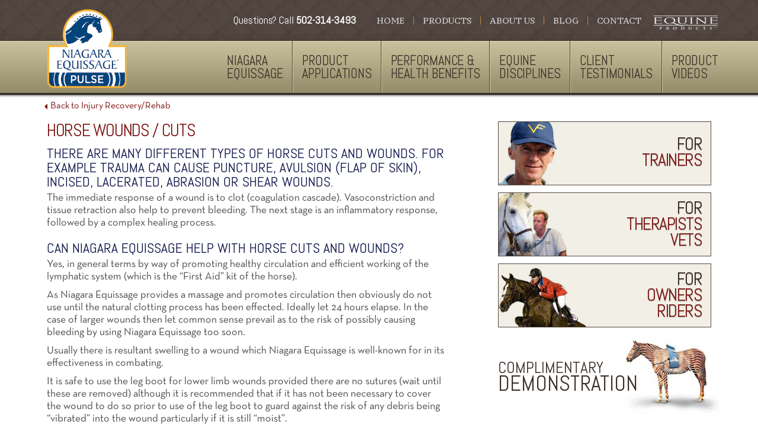

--- FILE ---
content_type: text/html;charset=UTF-8
request_url: http://www.equineproductsllc.com/injury-recovery-rehab/horse-wounds-cuts.html
body_size: 5100
content:
<!DOCTYPE HTML>
<html><!-- InstanceBegin template="/Templates/equissage.dwt" codeOutsideHTMLIsLocked="false" -->
<head>
<meta charset="utf-8">
<!-- InstanceBeginEditable name="doctitle" --><title>Performance &amp; Health Benefits | Injury Recovery / Rehab | Horse Wounds / Cuts | Niagara Equissage Pulse</title><!-- InstanceEndEditable -->
<link rel="shortcut icon" href="../favicon.ico" />
<link rel="icon" type="image/png" href="../favicon.png" />
<link rel="apple-touch-icon" href="../favicon.png" />
<!--[if lte IE 8]>
<script type="text/javascript" src="../res/js/html5.js"></script>
<script type="text/javascript" src="../res/js/css3-mediaqueries.js"></script>
<![endif]-->
<link rel="stylesheet" type="text/css" href="../res/css/html5reset-1.6.1.css">
<link rel="stylesheet" type="text/css" href="../res/css/style.css">
<!--[if lte IE 8]>
<link rel="stylesheet" type="text/css" href="../res/css/ie.css">
<![endif]-->
<script type="text/javascript" src="../res/js/jquery-1.7.1.min.js"></script>
<script type="text/javascript" src="../res/js/functions.js"></script>

<script type="text/javascript">
var fb_param = {};
fb_param.pixel_id = '6013662009280';
fb_param.value = '0.00';
fb_param.currency = 'USD';
(function(){
  var fpw = document.createElement('script');
  fpw.async = true;
  fpw.src = '//connect.facebook.net/en_US/fp.js';
  var ref = document.getElementsByTagName('script')[0];
  ref.parentNode.insertBefore(fpw, ref);
})();
</script>
<noscript><img height="1" width="1" alt="" style="display:none" src="https://www.facebook.com/offsite_event.php?id=6013662009280&amp;value=0&amp;currency=USD" /></noscript>
<meta name="google-site-verification" content="7Lh9IqwCN1fardzVRssDxZtnROAYtI2FviK8b_Jz2Vc" />
<!-- InstanceBeginEditable name="head" --><!-- InstanceEndEditable -->
<!-- InstanceParam name="contentId" type="text" value="performance_health_benefits" -->
<!-- InstanceParam name="applications" type="boolean" value="true" -->
<!-- InstanceParam name="select_discipline" type="boolean" value="false" -->
<!-- InstanceParam name="demonstration" type="boolean" value="true" -->
<!-- InstanceParam name="discipline_photo" type="boolean" value="false" -->
<!-- InstanceParam name="testimonial_box" type="boolean" value="true" -->
<!-- InstanceParam name="instructional_videos_box" type="boolean" value="true" -->
<!-- InstanceParam name="benefits_list" type="boolean" value="false" -->
<!-- InstanceParam name="gallery" type="boolean" value="false" -->
<!-- InstanceParam name="product_applications_menu" type="boolean" value="false" -->
<!-- InstanceParam name="testimonial_rightside" type="boolean" value="false" -->
<!-- InstanceParam name="index_page" type="boolean" value="false" -->
<!-- InstanceParam name="index_page_elements" type="boolean" value="false" -->
<!-- InstanceParam name="videos_scripts" type="boolean" value="false" -->
<!-- InstanceParam name="disciplines_menu" type="boolean" value="false" -->
<!-- InstanceParam name="back_to_page" type="boolean" value="true" -->
</head>

<body id="performance_health_benefits">
<header id="page-header">
	<div class="wrapper">
		<a href="../index.html" id="logo"><img src="../res/images/niagara-equissage-pulse__logo.png" alt="Niagara Equissage Pulse"></a>
		<nav id="upper-nav">
			<img src="../res/images/equine-logo.png" width="110" height="25" alt="Equine Products" id="equine-logo">
			<ul>
				<li><a href="../index.html">Home</a></li>
				<li><a href="../product-main.html">Products</a></li>
				<li><a href="../about-equissage.html">About Us</a></li>
				<li><a href="../blog">Blog</a></li>
				<li><a href="../contact.html">Contact</a></li>
			</ul>
			<div id="header-phone">Questions? Call <strong class="tracking-number">502-314-3493</strong></div>
		</nav>
		<nav id="lower-nav">
			<ul>
				<li><a href="../product-detail.html">Niagara<br/>Equissage</a></li>
				<li><a href="../product-applications.html">Product<br>Applications</a></li>
				<li><a>Performance &amp;<br>Health Benefits</a>
					<ul>
						<li><a href="../performance-health-benefits-health-maintenance.html">Health Maintenance</a></li>
						<li><a href="../performance-health-benefits-injury-recovery-rehab.html">Injury Recovery / Rehab</a></li>
						<li><a href="../performance-health-benefits-performance-improvement.html">Performance Improvement</a></li>
						<li><a href="../performance-health-benefits-injury-problem-prevention.html">Injury / Problem Prevention</a></li>
						<li><a href="../performance-health-benefits-diseases-conditions.html">Diseases / Conditions</a></li>
					</ul>
				</li>
				<li><a>Equine<br>Disciplines</a>
					<ul>
						<li><a href="../discipline-racing.html">Racing</a></li>
						<li><a href="../discipline-show-jumping-hunters.html">Show Jumping / Hunters</a></li>
						<li><a href="../discipline-dressage.html">Dressage</a></li>
						<li><a href="../discipline-eventing.html">Eventing</a></li>
						<li><a href="../discipline-western.html">Western</a></li>
						<li><a href="../discipline-showing.html">Showing</a></li>
						<li><a href="../discipline-farms-breeding.html">Farms / Breeding</a></li>
					</ul>
				</li>
				<li><a href="../client-testimonials.html">Client<br>Testimonials</a></li>
				<li id="videosNav"><a href="../product-detail.html#productVideos">Product<br>Videos</a></li>
			</ul>
		</nav>
	</div>
</header><div class="wrapper" id="body-wrapper">
	<div id="page-body">
		<article class="page-body-left"><!-- InstanceBeginEditable name="main_content" --><h1>Horse Wounds / Cuts</h1>
<h2>There are many different types of horse cuts and wounds. For example trauma can cause puncture, avulsion (flap of skin), incised, lacerated, abrasion or shear wounds.</h2>
<p>The immediate response of a wound is to clot (coagulation cascade). Vasoconstriction and tissue retraction also help to prevent bleeding. The next stage is an inflammatory response, followed by a complex healing process.</p>
<h2>Can Niagara Equissage help with horse cuts and wounds?</h2>
<p>Yes, in general terms by way of promoting healthy circulation and efficient working of the lymphatic system (which is the &ldquo;First Aid&rdquo; kit of the horse).</p>
<p>As Niagara Equissage provides a massage and promotes circulation then obviously do not use until the natural clotting process has been effected. Ideally let 24 hours elapse. In the case of larger wounds then let common sense prevail as to the risk of possibly causing bleeding by using Niagara Equissage too soon.</p>
<p>Usually there is resultant swelling to a wound which Niagara Equissage is well-known for in its effectiveness in combating.</p>
<p>It is safe to use the leg boot for lower limb wounds provided there are no sutures (wait until these are removed) although it is recommended that if it has not been necessary to cover the wound to do so prior to use of the leg boot to guard against the risk of any debris being &ldquo;vibrated&rdquo; into the wound particularly if it is still &ldquo;moist&rdquo;.</p>
<p>Injured limbs are prone to filling due to lack of movement (the lymph fluid relies on muscle movement to pump it around the body) &ndash; Niagara Equissage is proven to aid lymphatic drainage.</p>
<p>As a precaution antibiotic treatment is usually effected to guard against infection so Niagara Equissage will help eliminate the resultant toxins.</p>
<h2>Application</h2>
<p>Use the Back Pad on a setting between No.2-No.4 to provide gentle stimulation rather than a &ldquo;surge&rdquo; effect. Nature automatically increases the blood supply to an injury site so you do not want to add to the congestion by promoting localised blood circulation. A low setting will work in harmony with nature.</p>
<p>If using the leg boot for a lower limb or foot injury, again a lower setting is all that is required. Cuts and wounds can be tender, however shallow, due to the number of nerve endings that are damaged.</p>
<p><strong>Point to Note:</strong> Whilst some horse cuts and wounds can readily be treated by the owner, any wound that is in close proximity to a tendon or joint should be examined by a vet as there is potential for the underlying structures to be involved leading to infection.</p>
<p>&nbsp;</p><!-- InstanceEndEditable -->
		
			
                                                <section class="infobox">
                                <div class="infobox-inner">
                                        <figure><img src="../res/images/testimonial-icon.png" width="79" height="80" alt=""></figure>
                                        <h2>Testimonials</h2>
                                        <a href="../client-testimonials.html" class="seeall">See All</a>
                                        <ul>
                                        <li><a href="../client-testimonials.html#discipline9">&ldquo;Niagara Equissage is a great tool to enhance training horses of all ages. It definitely helps them relax and become more supple. It can be effective both before and after training and performances.&rdquo;<p><span class="author"> - Scott and Carol Matton</span></p></a></li><li><a href="../client-testimonials.html#discipline6">&ldquo;I use the Niagara Equissage on my horses everyday. It cuts my warm up time in half and my horses recover much faster after they have had a hard day at the show.&rdquo;<p><span class="author"> - Jan Brons</span></p></a></li><li><a href="../client-testimonials.html#discipline1">"I like the way the Niagara Equissage relaxes the horses. It helps with sore muscles and the horses recuperation after hard races. I can see a difference."<p><span class="author"> - Wayne Catalano</span></p></a></li>                                        </ul>
                                </div>
                        </section>
                       				
			
						<section class="infobox">
				<div class="infobox-inner">
					<figure><img src="../res/images/video-icon.png" width="79" height="80" alt=""></figure>
					<h2>Instructional Videos</h2>
					<a href="/product-detail.html#productVideos" class="seeall">See All</a>
					<div id="videoLinks"></div>
					<script type="text/javascript" src="http://gdata.youtube.com/feeds/users/equineproductsllc/uploads?alt=json-in-script&callback=showVideoLinks&orderby=published"></script>
				</div>
			</section>			
		</article>
		
		<div class="page-body-right">
			
						<div class="application-bucket" id="trainers">
				<a href="../for-trainers.html">
				<h3 class="two_lines">For<br><strong>Trainers</strong></h3>
					<div class="hover">
						<p>"The Niagara Equissage is great for warming up and relaxing horses before daily training. We use it for pre-race warm up and for post-race stiffness. We also find that it works great on fillies that tie up." - <strong>Michael Matz</strong></p>
					</div>
				</a>
			</div>
			<div class="clearfix"></div>
			<div class="application-bucket" id="therapistsvets">
				<a href="../for-therapists-vets.html">
					<h3 class="three_lines">For<br><strong>Therapists<br>Vets</strong></h3>
					<div class="hover">
						<p>"The circulatory benefits I see from the Niagara Equissage creates an essential foundation of muscle relaxation and is an important partner in my work to achieve performance improvement for my clients." - <strong>Kelly Flowers, MPT</strong></p>
					</div>
				</a>
			</div>
			<div class="application-bucket" id="ownersriders">
				<a href="../for-owners-riders.html">
					<h3 class="three_lines">For<br><strong>Owners<br>Riders</strong></h3>
					<div class="hover">
						<p>"We use the Niagara Equissage Therapy System on all of our horses.  It loosens up their muscles and helps them to relax and focus before they compete.  This allows them to perform to the best of their ability." - <strong>McClain Ward</strong></p>
					</div>
				</a>
			</div>
			
			
						
			<a href="../performance-health-benefits-injury-recovery-rehab.html" class="backtoPage">Back to Injury Recovery/Rehab</a>
			
			
			
			
			
			
			
			
			<h3 id="demo"><a href="../contact.html" >Complimentary<br><strong>Demonstration</strong></a></h3>
			
		</div>
		
	</div>
	<div class="clearfix"></div>
	
</div>
<footer id="page-footer">
	<div class="wrapper">
		<a href="../contact.html" id="order"><span>Order</span> <span id="moreinfo"><span id="more">More</span><br><span id="info">Info</span></span> <span>Now</span><div class="arrow"></div></a>
		<ul id="social">
			<li id="fb"><a href="http://www.facebook.com/horsemassagetherapysystem" target="_blank">Facebook</a></li>
			<li id="yt"><a href="http://www.youtube.com/user/equineproductsllc" target="_blank">YouTube</a></li>
			<li id="li"><a href="http://www.linkedin.com/pub/dave-kamer/1a/594/a57" target="_blank">LinkedIn</a></li>
		</ul>
		<div id="copyright">
			<p>&copy;2026 Equine Products<br>
			<a href="../site-map.html">Site Map</a> | <a href="../site-info.html">Site Info</a> | <a href="../contact.html">Contact Us</a></p>
			<p>4600 Shelbyville Road #8147, Louisville, KY 40257<br>
			Dave Kamer: <a class="tel" href="tel:5025527576">502.552.7576</a> &nbsp;&nbsp; Paul Magee: <a class="tel" href="tel:5023143493" class="tracking-number">502.314.3493</a></p>
		</div>
		<a href="http://www.makespaceweb.com/" target="_blank" id="branding">Site by Makespace</a>
	</div>
</footer>
<script type="text/javascript">

  var _gaq = _gaq || [];
  _gaq.push(['_setAccount', 'UA-34891909-1']);
  _gaq.push(['_trackPageview']);

  (function() {
	var ga = document.createElement('script'); ga.type = 'text/javascript'; ga.async = true;
	ga.src = ('https:' == document.location.protocol ? 'https://ssl' : 'http://www') + '.google-analytics.com/ga.js';
	var s = document.getElementsByTagName('script')[0]; s.parentNode.insertBefore(ga, s);
  })();

</script>
<!--Oohology SNIPPET//-->
<script type="text/javascript">
//<![CDATA[
var DID=199656;
var pcheck=(window.location.protocol == "https:") ? "https://stats.sa-as.com/live.js":"http://stats.sa-as.com/live.js";
document.writeln('<scr'+'ipt src="'+pcheck+'" type="text\/javascript"><\/scr'+'ipt>');
//]]>
</script>
<!--Oohology SNIPPET//-->

<script type="text/javascript"> 
/* <![CDATA[ */ 
var google_conversion_id = 959402305; 
var google_custom_params = window.google_tag_params; 
var google_remarketing_only = true; 
/* ]]> */ 
</script> 
<script type="text/javascript" src="//www.googleadservices.com/pagead/conversion.js"> 
</script> 

<noscript> 
<div style="display:inline;"> 
<img height="1" width="1" style="border-style:none;" alt="" src="//googleads.g.doubleclick.net/pagead/viewthroughconversion/959402305/?value=0&amp;guid=ON&amp;script=0"/> 
</div> 
</noscript>
</body>
<!-- InstanceEnd --></html>

--- FILE ---
content_type: text/css
request_url: http://www.equineproductsllc.com/res/css/style.css
body_size: 6567
content:
@charset "utf-8";
/* CSS Document */

@import url(http://fonts.googleapis.com/css?family=Abel|PT+Serif+Caption);

@font-face {
    font-family: 'neutratext';
	src: url('../fonts/neutratext.eot');
    src: url('../fonts/neutratext.eot?#efix') format('eot'),
          url('../fonts/neutratext.woff') format('woff'),
          url('../fonts/neutratext.ttf') format('truetype'),
          url('../fonts/neutratext.svg') format('svg');

	
    font-weight: normal;
    font-style: normal;
}
/************************************************
font-family: 'Abel', sans-serif;
font-family: 'PT Serif Caption', serif;
font-family: 'neutratext', sans-serif;
*************************************************/
/*********************************
type, extra classes

body

wrapper

page-header
	logo
	upper-nav
	lower-nav

page-body
	page-body-left
	page-body-right

page-footer
	copyright
	oohology

right colomn items

sub-page styles

index style

media queries

***********************************/

h1{
	margin:0;
	padding:0 0 12px 0;
	font-family: 'Abel', sans-serif;
	font-size:1.875em;
	line-height:1em;
	text-transform:uppercase;
	font-weight:normal;
	letter-spacing:-0.045em;
	color:#7c1512;
}
h2{
	margin:0;
	padding:10px 0 5px 0;
	font-family: 'Abel', sans-serif;
	font-size:1.5em;
	line-height:1em;
	font-weight:normal;
	text-transform:uppercase;
	color:#0d1248;
}
h1 + h2{padding-top:0;}

h3{
	margin:0;
	padding:10px 0 5px 0;
	font-size:1.2em;
	line-height:1em;
	font-weight:normal;
	color:#7c1512;
}
h4{font-weight:normal; font-size:1.1em;}

a{text-decoration:none; color:#7c1512;}
a:hover{color:#000;}

a.tel{color:inherit; cursor:text;}

.page-body-left p,
.page-body-left ul,
.page-body-left ol{
	font-size:1.125em;
	color:#4d4d4d;
}
.page-body-left p{
	margin:0;
	padding:0 0 10px 0;
	line-height:1.2em;
}
.page-body-left ul,
.page-body-left ol{
	margin:0 0 0 15px;
	padding:5px 0 10px 15px;
	list-style:disc;
	line-height:1.1em;
}
.page-body-left ul ul,
.page-body-left ol ol,
.page-body-left ul ol,
.page-body-left ol ul{font-size:1em;}
	.page-body-left ul li,
	.page-body-left ol li{list-style:disc; padding:0 0 8px 0;}

/************/

.divider,
hr{
	height:1px;
	background:#a1a1a1;
}

.clearfix{
	width:100%;
	clear:both;
	overflow:hidden;
}

.backtotop{
	display:block;
	padding:10px 0;
	text-transform:uppercase;
	font-size:0.9em;
	text-align:center;
}

.backtoPage{
	display:block;
	position:absolute;
	top:6px;
	left:17px;
	font-family: 'neutratext', sans-serif;
	font-size:1em;
}
	.backtoPage:after{
		content:"";
		display:block;
		width:0px;
		height:0px;
		position:absolute;
		top:4px;
		left:-10px;
		border-bottom:5px solid transparent;
		border-top:5px solid transparent;
		border-right:5px solid #7c1512;
	}
	.backtoPage:hover:after{border-right-color:#000;}

/*****************/

/*** layout ***/

body{
	background:#fff;
	font-family:sans-serif;
	min-width:980px;
}

.wrapper{
	width:100%;
	max-width:1145px;
	min-width:980px;
	margin:0 auto;
	position:relative;
}

#page-header{
	width:100%;
	min-width:1000px;
	height:165px;
	background:url(../images/header-bg.jpg) repeat-x center top;
}
	#logo{
		display:block;
		position:absolute;
		top:6px;
		left:0;
		width:23%;
	}
		#logo img {
			height: auto;
			max-width: 160px;
			width: 100%;
		}
	
	#upper-nav{
		width:100%;
		padding:25px 0 0 0;
		height:25px;
	}
		#header-phone{
			float:right;
			margin:0 20px 0 0;
			color:#fff;
			font-family: 'Abel', sans-serif;
			font-size:18px;
		}
		#upper-nav ul{
			font-family: 'PT Serif Caption', serif;
			font-size:0.875em;
			line-height:1em;
			float:right;
			margin:3px 5px 0 0;
			padding:0;
			text-transform:uppercase;
		}
			#upper-nav ul li{
				float:left;
				border-left:1px solid #bc8b3e;
			}
			#upper-nav ul li:first-child{border:none;}

				#upper-nav ul li a{
					display:block;
					padding:0 15px;
					color:#d4d4d4;
				}
					#upper-nav ul li a:hover{color:#bc8b3e;}


		#equine-logo{float:right;}
		
	#lower-nav{
		clear:both;
		margin:19px 0 0 0;
		width:100%;
		position:relative;
		z-index:1000;
	}
		#lower-nav ul{
			font-family: 'Abel', sans-serif;
			font-size:1em;
			line-height:1em;
			float:right;
		}
			#lower-nav ul li{
				float:left;
				border-left:1px solid #d1caab;
				border-right:1px solid #4a4735;
				position:relative;
			}
			#lower-nav ul li:first-child{border-left:0;}
			#lower-nav ul li:last-child{border-right:0;}
				#lower-nav ul li a{
					display:block;
					height:65px;
					color:#3c302a;
					padding:23px 15px 0 15px;
					text-transform:uppercase;
					font-size:1.4em;
					line-height:1em;
					letter-spacing:-0.01em;
				}
					#lower-nav ul li:last-child a{padding-right:0;}
					
					#lower-nav ul li a:hover{color:#fff;}
					
					
		#lower-nav ul li:hover ul{display:block;}
		#lower-nav ul li ul{
			display:none;
			padding:7px 0;
			float:none;
			position:absolute;
			top:88px;
			left:-1px;
			background:#eeebdf;
			border:1px solid #c7bf99;
			border-top:0;
			box-shadow:0 2px 5px rgba(0,0,0,0.5);
			-webkit-box-shadow:0 3px 5px rgba(0,0,0,0.5);
		}
			#lower-nav ul li ul li{
				float:none;
				border:0 none;
			}
				#lower-nav ul li ul li a{
					display:block;
					height:auto;
					color:#3c302a;
					padding:7px 15px;
					text-transform:none;
					font-size:1.2em;
					line-height:1.1em;
					letter-spacing:-0.01em;
					white-space:nowrap;
				}
					
					#lower-nav ul li ul li a:hover{ background:#c7bf99; color:#fff;}
	
	
#page-body{
	width:98%;
	padding:40px 1% 0 1%;
	position:relative;
}
	.page-body-left{
		width:60%;
		float:left;
		font-family: 'neutratext', sans-serif;
		padding-bottom:70px;
	}
	.page-body-right{
		width:360px;
		float:right;
		padding-bottom:70px;
	}

#page-footer{
	clear:both;
	width:100%;
	min-width:1000px;
	height:180px;
	background:url(../images/footer-bg.jpg) repeat-x center top;
}
	#page-footer .wrapper{height:100%;}
	
	#order{
		display:block;
		width:auto;
		height:75px;
		padding:0 10px;
		margin:28px 0 0 0;
		float:left;
		position:relative;
		border-top:1px solid rgba(255,255,255,0.56);
		border-bottom:1px solid rgba(255,255,255,0.56);
		border-left:1px solid rgba(255,255,255,0.56);
		color:#3c302a;
		font-size:51px;
		line-height:75px;
		word-spacing:95px;
		font-family: 'Abel', sans-serif;
		text-transform:uppercase;
		text-align:center;
	}
	#order:hover{color:#fff;}
		#order span{
			display:block;
			float:left;
		}
		#order #moreinfo{
			display:block;
			word-spacing:normal;
			line-height:24px;
			margin:10px;
		}
			#order #moreinfo #more{font-size:30px;}
			#order #moreinfo #info{font-size:37px;}

		#order .arrow{
			display:block;
			width:16px;
			height:75px;
			position:absolute;
			top:0;
			right:-15px;
			background:url(../images/order-box-arrow.png) no-repeat;
		}

	#social{
		margin:47px 0 0 0;
		padding:0;
		float:right;
	}
		#social li{
			float:left;
			margin:0 15px 0 0;
		}
			#social li a{
				display:block;
				width:39px;
				height:38px;
				text-indent:-9999px;
				overflow:hidden;
			}
			#social li a:hover{background-color:#fff;}

			#social li#fb a{background-image:url(../images/social-fb.png);}
			#social li#yt a{background-image:url(../images/social-yt.png);}
			#social li#li a{background-image:url(../images/social-li.png);}

	#copyright{
		position:absolute;
		bottom:15px;
		left:0;
	}
		#copyright p{
			font-family:Verdana, Geneva, sans-serif;
			font-size:0.7em;
			line-height:1.4em;
			color:#d4d4d4;
			float:left;
			margin:0 50px 0 0;
		}
		#copyright a{color:#d4d4d4;}
		#copyright a:hover{color:#fff;}

	#branding{
		display:block;
		width:30px;
		height:25px;
		background:url(../images/makespace.png);
		position:absolute;
		bottom:16px;
		right:11px;
		text-indent:-9999px;
		overflow:hidden;
	}
/***********/

/* right colomn items */

.application-bucket{
	margin:0 0 12px 0;
	padding:0;
	font-size:1em;
}

	.application-bucket a{
		display:block;
		width:358px;
		height:106px;
		background:top left no-repeat #f1efe5;
		border:1px solid #544740;
		position:relative;
	}
	.application-bucket#trainers a{background-image:url(../images/trainers.jpg);}
	.application-bucket#therapistsvets a{background-image:url(../images/therapists-vets.jpg);}
	.application-bucket#ownersriders a{background-image:url(../images/owners-riders.jpg);}

		.application-bucket a h3{
			display:block;
			float:right;
			color:#33241a;
			text-align:right;
			font-family: 'Abel', sans-serif;
			font-size:1.875em;
			line-height:0.9em;
			font-weight:400;
			text-shadow:0 1px 1px rgba(0,0,0,0.32);
			text-transform:uppercase;
			letter-spacing:-0.05em;
		}
		.application-bucket a h3.two_lines{padding:24px 15px 0 0;}
		.application-bucket a h3.three_lines{padding:12px 15px 0 0;}
	
			.application-bucket a h3 strong{color:#7c1512; font-weight:normal;}
			
		.application-bucket a .hover{
			display:none;
			width:100%;
			height:100%;
			background:#000;
			background:rgba(0,0,0,0.75);
			position:absolute;
			top:0;
			left:0;
			overflow:hidden;
			font-family: 'Abel', sans-serif;
			font-size:15px;
			line-height:20px;
			color:#fff;
			text-transform:none;
			letter-spacing:-0.01em;
		}
		.application-bucket a:hover .hover{display:block;}
		
			.application-bucket a .hover p{padding:10px;}
				.application-bucket a .hover p strong{ white-space:nowrap;}
	


#discipline-select-bucket{
	font-family: 'Abel', sans-serif;
	margin:40px 0 25px 0;
}
	#discipline-select-bucket h3{
		height:27px;
		color:#3c302a;
		font-size:2em;
		line-height:27px;
		text-transform:uppercase;
		background:url(../images/right-arrow.png) no-repeat left top;
		padding:0 0 8px 25px;
		margin:0;
		letter-spacing:-0.02em;
	}
	#discipline-select-bucket h3 strong{font-weight:normal;}
	#discipline-select-box-outer{
		background:#544740;
		border:1px solid #c7bf99;
		box-shadow:inset 0 1px 7px rgba(0,0,0,0.75);
		padding:6px;
	}
		#discipline-select-box{
			width:346px;
			height:56px;
			box-shadow:0 1px 1px #000;
			color:#000;
			font-size:1.8em;
			line-height:56px;
			text-transform:uppercase;
			text-shadow:0 1px 1px rgba(255,255,255,0.4);
			background: #c7bf99;
			background: -moz-linear-gradient(top,  #c7bf99 0%, #948d6a 100%);
			background: -webkit-gradient(linear, left top, left bottom, color-stop(0%,#c7bf99), color-stop(100%,#948d6a));
			background: -webkit-linear-gradient(top,  #c7bf99 0%,#948d6a 100%);
			background: -o-linear-gradient(top,  #c7bf99 0%,#948d6a 100%);
			background: -ms-linear-gradient(top,  #c7bf99 0%,#948d6a 100%);
			background: linear-gradient(to bottom,  #c7bf99 0%,#948d6a 100%);
			filter: progid:DXImageTransform.Microsoft.gradient( startColorstr='#c7bf99', endColorstr='#948d6a',GradientType=0 );
			cursor:default;
			position:relative;
		}
			#discipline-icon{
				display:block;
				width:46px;
				height:56px;
				background:url(../images/discipline-icon.png) no-repeat center center;
				float:left;
				border-right:1px solid #b3ad8b;
			}
			#discipline-middle{
				width:248px;
				float:left;
				border-right:1px solid #b3ad8b;
				border-left:1px solid #878165;
				text-indent:10px;
			}
			#discipline-arrow{
				display:block;
				width:48px;
				height:56px;
				float:right;
				background:url(../images/discipline-arrow.png) no-repeat center center;
				float:right;
				border-left:1px solid #878165;
			}
		
		/*#discipline-select-box:hover #discipline-select-drop{display:block;}*/
		#discipline-select-drop{
			display:none;
			position:absolute;
			z-index:1000;
			width:auto;
			min-width:100%;
			background:#f1efe5;
			margin:0;
			padding:0;
			top:56px;
			left:0;
			box-shadow:0 3px 10px rgba(0,0,0,0.5);
			font-size:0.8em;
			line-height:1.3em;
		}
			#discipline-select-drop li{}
				#discipline-select-drop li a{
					display:block;
					padding:5px 10px;
					color:#000;
				}
				#discipline-select-drop li a:hover{color:#fff; background:#7c1512;}

#demo{width:100%; font-size:1em;}
	#demo a{
		display:block;
		width:100%;
		padding:32px 20px 35px 0;
		font-size:1.7em;
		line-height:1em;
		color:#3c302a;
		background:url(../images/demo-horse.jpg) no-repeat right top;
		font-family: 'Abel', sans-serif;
		text-transform:uppercase;
	}
	#demo a:hover{color:#7c1512;}
		#demo a strong{font-size:1.333em; font-weight:normal;}


.right_photo{margin:0 0 30px 0;}
	.right_photo img{display:block; border:1px solid #3c302a;}

/***************************************************
Subpages
***************************************/

/*** Products main ***/
.product-section{
	clear:both;
	overflow:hidden;
	padding:40px 0;
	border-bottom:1px solid #a1a1a1;
}
.product-section:last-child{border:none;}
	.product-section .figure{width:47%; max-width:315px;}
	.product-section .left{float:left;}
	.product-section .right{float:right;}
		.product-section .figure img{width:100%; height:auto;}
	.product-section .copy{width:49%;}
		.product-section .copy h2{
			padding:0 0 12px 0;
			font-size:1.6em;
			line-height:1em;
			letter-spacing:-0.045em;
			color:#7c1512;
		}
		.product-section .copy h3{
			margin:0;
			padding:0 0 10px 0;
			font-family: 'Abel', sans-serif;
			text-transform:uppercase;
			font-size:1.2em;
			line-height:1em;
			font-weight:normal;
			color:#4d4d4d;
		}

/***********************************************************************************************/
/*** Product Detail ***/
#product-nav{
	width:100%;
	margin:10px 0 25px 0;
}
	#product-nav ul{
		width:100%;
		margin:0;
		padding:0;
		list-style:none;
		overflow:hidden;
		font-family: 'Abel', sans-serif;
		font-size:1.25em;
		line-height:50px;
		text-transform:uppercase;
	}
		#product-nav ul li{
			float:left;
			list-style:none;
			background:#eeebdf;
			padding:3px;
		}
			#product-nav ul li a{
				display:block;
				height:50px;
				padding:0 20px;
				color:#3c302a;
			}
			#product-nav ul li a:hover{background:#fff;}
			#product-nav ul li a.active{
				background:#c7bf99;
				color:#fff;
			}

.product-detail-section{display:none;}
.product-detail-section.active{display:block;}
	.product-detail-section h2{
		font-size:1.6em;
		color:#7c1512;
	}

#product-detail-gallery{margin:0 0 40px 0;}
	ul#main{
		margin:0 0 18px 0;
		padding:0;
		overflow:hidden;
		position:relative;
		width:360px;
		height:370px;
	}
		ul#main li{
			position:absolute;
			top:0;
			left:0;
			z-index:1;
			display:none;
		}
		ul#main li.active{z-index:100;}
			ul#main li img{display:block; border:6px solid #3c302a;}


	ul#thumbs{
		margin:0;
		padding:0;
		overflow:hidden;
	}
		ul#thumbs li{
			width:53px;
			float:left;
			margin:0 0 0 8px;
			border:6px solid #3c302a;
		}
		ul#thumbs li:first-child{margin-left:0;}
			ul#thumbs li img{
				display:block;
				width:100%;
				height:auto;
				cursor:pointer;
			}


#playerContainer{
	width:560px;
	height:auto;
	margin:15px 0 55px 0;
	float:left;
	position:relative;
}
	#choosevid{
		display:block;
		width:100%;
		position:absolute;
		font-size:2em;
		text-align:center;
		color:#4D4D4D;
	}

#videoInfo{
	display:none;
	width:330px;
	padding:15px;
	margin:165px 0 45px 0;
	background:#f4f1e4;
	color:#3c302a;
	font-family: 'neutratext', sans-serif;
	border:1px solid #3c302a;
}
	#videoInfo li{display:none;}
		#videoInfo h2{
			padding:0 0 20px 0;
			font-size:1.3em;
			color:#3c302a;
			font-family: 'neutratext', sans-serif;
		}
		#videoInfo h3{
			padding:0;
			font-size:1.125em;
			line-height:1.2em;
			color:#3c302a;
		}

ul.videos{margin:0; padding:0; list-style:none;}
ul.videos li {
	width:100%;
	clear:both;
	margin:0 0 17px 0;
	padding:0 0 17px 0;
	border-bottom:1px #c7bf99 solid;
	overflow:hidden;
	list-style:none;
}
	ul.videos li img{
		display:block;
		float:left;
		margin:0 15px 0 0;
		cursor:pointer;
	}
	ul.videos li .title{padding:0 0 10px 0;}
	ul.videos li .description{font-size:1em;}
	ul.videos li .watchVideo{color:#0d1248; cursor:pointer;}
	ul.videos li .watchVideo:hover{color:#7c1512;}

/***********************************************************************************************/
/*** Disciplines ***/
.infobox{
	width:100%;
	background:#dabf95;
	overflow:hidden;
	margin:25px 0 25px 0;
}
.infobox + .infobox{margin:0 0 25px 0;}
	.infobox-inner{
		margin:24px 6%;
		padding:0 0 0 17%;
		position:relative;
	}

	.infobox figure{
		position:absolute;
		top:0;
		left:0;
	}
	.infobox h2{
		font-size:2.5em;
		line-height:0.9em;
		color:#3c302a;
		margin:0;
		padding:0 0 5px 0;
		border-bottom:1px solid #bc8b3e;
	}
	.infobox .seeall{
		display:block;
		position:absolute;
		top:10px;
		right:0;
		font-size:1.4em;
		color:#0d1248;
		text-transform:uppercase;
	}
	.infobox .seeall:hover{ color:#fff;}
	.infobox ul{
		margin:0;
		padding:10px 0 0 15px;
		list-style:none;
	}
		.infobox ul li{list-style:none; margin:10px 0;}
			.infobox ul li a{color:#3c302a;}
			.infobox ul li a:hover{color:#fff;}
				.infobox ul li a .date,.infobox ul li a .author{color:#7c1512; font-family: 'Abel', sans-serif;}
				.infobox ul li a p > .author {
					text-align:right;
					display: block;
				}

				.infobox ul li a:hover .date{color:#fff;}
				
		
		.infobox #videoLinks a{color:#7C1512;}
		.infobox #videoLinks a:hover{color:#fff;}

/***********************************************************************************************/
/*** Benefits ***/
.list-box{
	width:358px;
	background:#f4f1e4;
	border:1px solid #3c302a;
	font-family: 'neutratext', sans-serif;
	padding:0 0 20px 0;
	margin:0 0 50px 0;
}
	.list-box h3{
		font-size:1.25em;
		color:#3c302a;
		padding:15px;
		text-transform:uppercase;
		font-weight:bold;
	}
	.list-box ul{
		margin:0 0 0 15px;
		padding:5px 0 0 15px;
		list-style:disc;
		font-size:1.125em;
		line-height:1.1em;
		color:#0d1248;
	}
		.list-box ul li{
			list-style:disc;
			padding:0 0 8px 0;
			cursor:pointer;
		}
		.list-box ul li:hover{color:#7c1512;}

/***********************************************************************************************/
/*** Product Applications ***/
#product_applications {}
	#product_applications .page-body-left h2{
		background:#f8f8fa;
		border-bottom:1px solid #b1b3c4;
		font-family: 'neutratext', sans-serif;
		color:#7c1512;
		font-weight:700;
		text-transform:uppercase;
		padding:10px;
		margin:10px 0 45px 0;
	}
	#product_applications .page-body-left h3{
		font-family: 'neutratext', sans-serif;
		color:#0d1248;
		font-weight:700;
		text-transform:uppercase;
	}
	#product_applications img.right{
		display:block;
		float:right;
		margin:0 0 20px 10px;
	}
	.boxlink{
		display:block;
		background:#a87c37;
		padding:10px;
		margin:10px 0;
		float:left;
		clear:both;
		color:#fff;
		font-size:0.9em;
	}
	
	#applications-nav{font-family: 'neutratext', sans-serif; margin:10px 0 50px 0;}
		#applications-nav li{}
			#applications-nav li a{
				display:block;
				padding:8px;
				font-size:1.125em;
				text-transform:none;
				color:#0d1248;
			}
			#applications-nav li a:hover{color:#7c1512;}
			#applications-nav li.active a{
				background:#f8f8fa;
				border-bottom:1px solid #b1b3c4;
				color:#7c1512;
				text-transform:uppercase;
			}
	
	#testimonial{
		background:#f4f1e4;
		padding:0 0 5px 0;
		margin:0 0 35px 0;
	}
		#testimonial h3{
			font-family: 'Abel', sans-serif;
			font-size:1.5em;
			text-transform:uppercase;
			padding:10px 0 5px 10px;
			margin:0;
		}
		#testimonial p{
			font-family: 'neutratext', sans-serif;
			color:#a87c37;
			font-size:1.125em;
			line-height:1.3em;
			margin:0;
			padding:5px 10px;
		}

/***********************************************************************************************/
/*** Client Testimonials ***/
#client_testimonials_page .page-body-left h2.type{
	width:100%;
	height:46px;
	float:left;
	clear:both;
	padding:0;
	margin:30px 0 0 0;
	background:#fff;
	border:3px solid #ded5ab;
	color:#4d4d4d;
	font-size:1.6em;
	line-height:46px;
	overflow:hidden;
}
#client_testimonials_page .page-body-left h2.type + h2.type{margin-right:0;}
	#client_testimonials_page .page-body-left h2.type strong{
		display:block;
		padding:0 15px;
		float:left;
		background:#fff;
		font-size:1.1em;
		font-weight:normal;
	}
	#client_testimonials_page .page-body-left h2.type span{
		display:block;
		float:left;
		padding:0 10px;
		background:#ded5ab;
	}

#client_testimonials_page .page-body-left h3{
	padding-top:0;
	text-transform:uppercase;
	font-weight:700;
	clear:both;
}

.testimonial-container{
	width:100%;
	overflow:hidden;
	padding:20px 0;
}
	.photovideo{
		width:25%;
		float:left;
		margin:3px 4% 0 0;
		position:relative;
	}
		.photovideo img{
			display:block;
			width:100%;
			height:auto;
		}
		.videothumb{
			display:block;
			position:absolute;
			bottom:0;
			width:100%;
			z-index:100;
			text-align:center;
			font-size:1.5em;
			line-height:2em;
			font-weight:700;
			color:#fff;
			text-shadow:0 1px 3px #000;
		}
		.photovideo:hover .videothumb{color:#ded5ab;}
		
	.text{
		width:70%;
		float:left;
	}

	.usedfor{padding:25px 0 15px 0;}
		.usedfor p{
			padding:0;
			font-family: 'Abel', sans-serif;
			font-size:1.6em;
			text-transform:uppercase;
		}
		.usedfor ul{color:#0d1248;}
		.usedfor a{color:#0d1248;}
		.usedfor a:hover{color:#7c1512;}

/***********************************************************************************************/
/*** Contact ***/
#contact_page .page-body-left{width:100%;}
#contact_page .page-body-right{display:none;}
#contact_page #order{display:none;}

	#contact-info{
		float:right;
		overflow:hidden;
		margin:40px 0 0 0;
		width:63%
	}
	#contact-info p{
		float:left;
		margin:0 5% 0 0;
		color:#0c0218;
		font-size:1.2em;
		line-height:1.1em;
	}
	#contact-info p strong{font-size:1.1em; font-weight:normal;}
	
	#contactForm{
		display:block;
		width:342px;
		float:left;
		margin:40px 0 0 0;
		padding:0;
		color:#0c0218;
	}
		#contactForm p{padding:10px;}
		#contactForm input,
		#contactForm textarea,
		#contactForm select,
		#contactForm .selectbox{
			display:block;
			width:320px;
			padding:10px;
			margin:0 0 10px 0;
			background:#ded5ab;
			border:1px solid #c7bf99;
			font-family: 'neutratext', sans-serif;
			font-size:1.125em;
			color:#0c0218;
		}
		#contactForm textarea{height:200px;}
		#contactForm input[type="submit"],
		#contactForm input[type="button"]{
			width:auto;
			background:#c7bf99;
			float:right;
			border:none;
			color:#fff;
			font-size:1.3em;
			padding:10px;
			font-family: 'Abel', sans-serif;
			text-transform:uppercase;
			cursor:pointer;
		}
		#contactForm input[type="submit"]:hover,
		#contactForm input[type="button"]:hover{color:#0c0218;}
		
		.selectbox{overflow:hidden; background:url(../images/slect-box-arrow.png) no-repeat 300px 20px #ded5ab !important;}
		.selectbox select{
			width:110% !important;
			height:auto !important;
			margin:0 !important;
			padding:0 !important;
			background:none !important;
			-webkit-appearance: none !important;
			border:0 none !important;
			text-indent:-2px;
		}
		

/***********************************************************************************************/
/*** Index page ***/

#index_page{background:url(../images/index-bg.jpg) repeat-x center top;}

	#index_page #page-header{background:none;}
	#index_page #page-body{height:605px !important;	min-width:1145px; padding:40px 0 70px 0;}
	#index_page .page-body-left{
		width:285px;
		float:left;
		margin:0 25px 10px 0;
		padding-bottom:0;
	}
		#index_page .page-body-left h2{color:#c7c7c7;}
		#index_page .page-body-left p{color:#fff;}

	#index_page .page-body-right{display:none;}
	

	#carousel{
		width:514px;
		height:auto;
		border:6px solid #3c302a;
		position:absolute;
		top:40px;
		right:0;
		overflow:hidden;
	}
		#carousel img{display:block;}
	
#index_page .application-bucket{
	margin:0 25px 25px 0;
	padding:0;
	font-size:1em;
	float:left;
}
	#index_page .application-bucket a{
		display:block;
		width:285px;
		height:228px;
		background:none;
		border:0 none;
		position:relative;
	}
	#index_page .application-bucket#trainers a{background-image:url(../images/index-bucket-1.png);}
	#index_page .application-bucket#therapistsvets a{background-image:url(../images/index-bucket-2.png);}
	#index_page .application-bucket#ownersriders a{background-image:url(../images/index-bucket-3.png);}

		#index_page .application-bucket a h3{
			display:block;
			float:none;
			position:absolute;
			padding:22px 25px;
		}
		#index_page .application-bucket#trainers a h3{ bottom:0; right:0;}
		#index_page .application-bucket#therapistsvets a h3{top:0; right:0;}
		#index_page .application-bucket#ownersriders a h3{bottom:0; left:0; text-align:left;}
			
		#index_page .application-bucket a .hover{
			height:auto;
			top:auto;
			bottom:0;
		}
		#index_page .application-bucket a .hover p{
			font-size:1em;
			color:#fff;
		}
		
	#index_page #discipline-select-bucket{margin:40px 0 25px 0;}
	#index_page #discipline-select-bucket h3{
		float:left;
		height:65px;
		font-size:1.3em;
		background:url(../images/right-arrow-big.png) no-repeat left top;
		padding:5px 15px 0 53px;
	}
		#index_page #discipline-select-bucket h3 strong{
			font-size:1.8em;
			display:block;
		}
	#index_page #discipline-select-box-outer{float:left;}
		#index_page #discipline-select-bucket{float:left;}
			#index_page #discipline-select-box{width:auto;}
				#index_page #discipline-middle{width:310px;}
				#index_page ul#discipline-select-drop{list-style:none;}
					#index_page ul#discipline-select-drop li{list-style:none;}

#index_page #demo{
	display:block;
	width:440px;
	height:265px;
	background:url(../images/index-demo.png) no-repeat right top;
	position:absolute;
	bottom:0;
	right:0;
}
	#index_page #demo h3{visibility:hidden; position:absolute;}
	
	#index_page #demo p{
		display:block;
		width:125px;
		position:absolute;
		top:120px;
		left:0;
		font-size:0.9em;
		line-height:1.4em;
		color:#fff;
		text-align:right;
		font-family: 'neutratext', sans-serif;
	}
		#index_page #demo p strong{
			display:block;
			width:auto;
			background:none;
			padding:0;
			font-size:1.2em;
			line-height:2em;
			text-transform:uppercase;
			font-weight:bold;
		}
	
	#index_page #demo:hover p{color:#7c1512;}

#index-product-news{
	clear:both;
	padding:20px 0 30px 0;
}
	#additional-products{float:left; width:70%;}
		#additional-products h2{
			font-size:1.25em;
			line-height:1.2em;
			color:#7c1512;
			padding:0 0 15px 85px;
			margin:0 0 0 -20px;
			position:relative;
		}
			#additional-products h2 strong{
				display:block;
				font-size:1.75em;
				color:#3e354a;
				font-weight:normal;
			}
	
			#premium-quality{
				display:block;
				width:79px;
				height:61px;
				background:url(../images/premium-quality.png) no-repeat 0 0;
				position:absolute;
				top:-5px;
				left:0;
			}
		#additional-products ul{
			margin:0;
			padding:0;
			list-style:none;
		}
			#additional-products ul li{
				list-style:none;
				padding:0 0 0 2%;
				float:left;
				width:30%;
			}
			#additional-products ul li:first-child{padding-left:0;}
				#additional-products ul li a img{
					display:block;
					width:100%;
					height:auto;
					border:1px solid #aeaeae;
				}

	#news{float:right; width:30%;}
		#news h2{font-size:2.5em;}

		#news p{
			font-size:0.95em;
			line-height:1.25em;
			padding:0 0 10px 0;
			font-family: 'neutratext', sans-serif;
		}
			#news a{color:#7f6954;}
			#news a:hover{color:#7c1512;}
				#news a strong{color:#7c1512; text-transform:uppercase;}

	#index_page #page-footer{min-width:1145px;}


/***************************************************
Media queries
***************************************/
@media only all and (max-width: 1145px){
	#logo{left:2px;}
	#upper-nav{
		width:98%;
		padding-right:2%;
	}
	#header-phone{
		margin:1px 10px 0 0;
		font-size:16px;
	}
	#lower-nav ul{padding-right:1%;}
		#lower-nav ul li a{
			padding-left:11px;
			padding-right:11px;
			font-size:1.3em;
		}
#order{ margin-left:10px;}
#copyright{ margin-left:10px;}

	.infobox h2{font-size:2.3em;}
	
	#product-nav ul{font-size:1.25em;}
		#product-nav ul li a{padding:0 15px;}

}
@media only all and (max-width: 1040px){
	#upper-nav ul li a {padding:0 10px;}

	#lower-nav ul{padding-right:2%;}
		#lower-nav ul li a{
			padding-left:11px;
			padding-right:11px;
			font-size:1.25em;
			line-height:1.1em;
		}

	.infobox h2{font-size:2.2em;}

	#product-nav ul{font-size:1.1em;}
		#product-nav ul li a{padding:0 15px;}
		
	#contact-info{width:62%; }
		#contact-info p{margin:0 5% 0 0;}
}

#post-nav .post-prev { }
#post-nav .post-next { float: right; }

iframe[name="google_conversion_frame"] {
	position: absolute;
	left: -9999px;
	top: -9999px;
}


--- FILE ---
content_type: application/javascript
request_url: http://www.equineproductsllc.com/res/js/functions.js
body_size: 4164
content:

/**
	Call Functions
******************************/


$(document).ready(function() {
	callTracking();
	initiate_cleardefault();
	initiate_smoothScroll();
	
	var pageID = $('body').attr('id');
	stickyFooter();
	initiate_cleardefault();
	initiate_smoothScroll();
	discipline_dropdown();
	if(pageID == 'product_detail'){
		productSections();
		productGallery();
		//$('#playerContainer').append('<object id="player"></object>');
		if ( document.location.href.indexOf('#productVideos') > -1 ){
			openVideosTab();
			if ( document.location.href.indexOf('&') > -1 ){
				var hashVarObj = {}
				var hashArr = location.hash.replace("#","").split("&");
				for (var i = 0; i < hashArr.length; i++) {
					var t = hashArr[i].split("=");
					hashVarObj[t[0]] = t[1];
				}
				loadVideo(hashVarObj.id, true, t[1]);
				$('html,body').animate({scrollTop: $('#videosSection').offset().top},400);
			}
		}
		$('#videosNav a').click(function(e) {
			openVideosTab();
		});
	}
	if(pageID == 'index_page'){
		indexCarousel();
	}
	if(pageID == 'client_testimonials_page'){
		$("a[rel^='prettyPhoto']").prettyPhoto();
	}
	//anchorToHeading();
	
	
});
$(window).resize(function() {
	stickyFooter();
});

/**
	Define Functions
******************************/

//Clear Form Fields
function initiate_cleardefault() {
	$("input:not(input[type='submit'], input[type='button']), textarea").cleardefault();
}

//Smooth Scroll to internal links
function initiate_smoothScroll() {
	$("a[href*=#], a.smoothscroll").smoothScroll();
}


//stick footer to bottom
function stickyFooter(){
	var setHeight = $(window).height() - ($('#page-footer').height() + $('#page-header').height());
	if($('#page-body').height() < (setHeight-110)){
		$('#body-wrapper').height(setHeight);
	}
}

//select discipline drop down
function discipline_dropdown(){
	$('#discipline-select-box').click(function(e) {
		e.stopPropagation();
		$('#discipline-select-drop').fadeToggle('fast');
	});
	$(document).click(function(e) {
		$('#discipline-select-drop').fadeOut('fast');
	});
}

//product detail page sections

function openVideosTab(){
	$('#videoInfo').show();
	$('#product-detail-gallery').hide();
	$('#product-nav ul li a').removeClass('active');
	$('#videosTab a').addClass('active');
	$('.product-detail-section').hide();
	$('#videosSection').fadeIn(300).addClass('active');
}
function productSections(){
	$('#product-nav ul li a').click(function(e) {
		e.preventDefault();
		if($(this).parent('#videosTab').length > 0){
			$('#product-detail-gallery').hide();
			$('#videoInfo').show();
		}
		else{
			$('#product-detail-gallery').show();
			$('#videoInfo').hide();
		}
		var activeSection = $(this).parent('li').index();
		$('#product-nav ul li a').removeClass('active');
		$(this).addClass('active');
		$('.product-detail-section').hide();
		$('.product-detail-section:eq('+activeSection+')').fadeIn(300).addClass('active');
	});
}

// videos page
function loadVideo(videoId, autoplay, infoId) {
	//document.getElementById('videoInfo').innerHTML = '<h2>'+ title + '</h2><h3>' + description + '</h3>';
//console.log(videoId);
	$('#videoInfo li').hide();
	$('#'+infoId).show();
	// $('#playerContainer').append('<iframe width="560" height="420" src="'+playerUrl+'" frameborder="0" allowfullscreen></iframe>');
	$('#playerContainer').html('<iframe class="youtube-player" type="text/html" width="560" height="420" style="max-width:100%;" src="http://www.youtube.com/embed/'+videoId+'?wmode=opaque" frameborder="0"></iframe>');
	//<iframe class="youtube-player" type="text/html" width="432" height="270" style="max-width:100%;" src="http://www.youtube.com/embed/Fr9rnoau2YE?wmode=opaque" frameborder="0"></iframe>
	// swfobject.embedSWF(
	// 	playerUrl + '&rel=1&border=0&fs=1&autoplay=' + 
	// 	(autoplay?1:0), 'player', '560', '420', '9.0.0', false, 
	// 	false, {allowfullscreen: 'true'});
}

function getPlaylist() {
	alert();
	$.ajax({
		type 	: "GET",
		url 	: 'http://gdata.youtube.com/feeds/api/playlists/PLtRDLchvJrhJiNxxU-Bet3ayEB35PXVud?v=2&alt=json&orderby=position',
		datatype: 'json'
	}).done(function(data) {
		showVideos(data);
	});
}
function showVideos(data) {
	//console.log(data);
	var feed = data.feed;
	var entries = feed.entry || [];
	//entries.reverse();
	var vidList = ['<ul class="videos">'];
	var vidInfo = ['<ul>'];
	for (var i = 0; i < entries.length ; i++) {
		var entry = entries[i];
		var title = entry.title.$t;
		var description = entry.media$group.media$description.$t;
		var keywords = entry.media$group.media$keywords.$t;
		var thumbnailUrl = entries[i].media$group.media$thumbnail[0].url;
		var playerUrl = entries[i].media$group.media$content[0].url;
		var pubDate = entry.published.$t;
		var pubYear = parseInt(pubDate.substr(0, 4));
		var showVid = true;
		var titleFilter = title.toLowerCase().indexOf("testimonial");
		var videoId = entry.media$group.yt$videoid.$t;
		entries[i]['videoId']=videoId; 

		
		if((pubYear >= 2012) && (titleFilter <= 0)){
			showVid = true;
		}
		else{
			//showVid = false;
		}
		
		//filter by keyword
		/*for(var k=0; k<entry.category.length; k++){
			var tag = entry.category[k].term
			var tagFilter = tag.toLowerCase().indexOf("keywordtest");
			if(tagFilter>=0){
				var showVid = false;
				break;
			}
		}*/

		if(showVid == true){
			vidList.push('<li id="entry-',i,'">','<a href="#body-wrapper" onclick="loadVideo(\'', videoId, '\', true,\'info-',i,'\')"><img src="',thumbnailUrl,'" width="200" height="150" /></a><h3 class="title">', title, '</h3><p class="description">', description, '</p><p><a href="#body-wrapper" class="watchVideo" onclick="loadVideo(\'', videoId, '\', true,\'info-',i,'\')">WATCH VIDEO</a></p></li>');
			vidInfo.push('<li id="info-',i,'"><h2>',title,'</h2><h3>', description,'</h3></li>');

		}
	}
	vidList.push('</ul>');
	document.getElementById('videosList').innerHTML = vidList.join('');
	vidInfo.push('</ul>');
	document.getElementById('videoInfo').innerHTML = vidInfo.join('');
	// console.log(entries);
	if (entries.length > 0) {
		var firstVideo = $('.videos').children('li:eq(0)').attr('id').split('entry-');
		vidNum = parseInt(firstVideo[1]);
		loadVideo("XxfJq0izXD0", false, entries[vidNum].title.$t, entries[vidNum].media$group.media$description.$t);
	}
  $('#choosevid').hide();
	$('#info-'+vidNum).show();
}

// videos links box
function showVideoLinks(data) {
	var feed = data.feed;
	var entries = feed.entry || [];
	//entries.reverse();
	var html = ['<ul class="videoLinksList">'];
	var n = 0;
	for (var i = 0; i < entries.length ; i++) {
		var entry = entries[i];
		var title = entry.title.$t;
		var description = entry.media$group.media$description.$t;
		var keywords = entry.media$group.media$keywords.$t;
		var thumbnailUrl = entries[i].media$group.media$thumbnail[0].url;
		var playerUrl = entries[i].media$group.media$content[0].url;
		var videoUrl = entry.id.$t;
        var videoId = videoUrl.replace(/http:\/\/gdata.youtube.com\/feeds\/videos\//g,'');
		
		var pubDate = entry.published.$t;
		var pubYear = parseInt(pubDate.substr(0, 4));
		var titleFilter = title.toLowerCase().indexOf("testimonial");
		var showVidLink = true;
		
		
		if((pubYear >= 2012) && (titleFilter <= 0)){
			showVidLink = true;
		}
		else{
			showVidLink = false;
		}
		
		//filter by keyword
		/*for(var k=0; k<entry.category.length; k++){
			var tag = entry.category[k].term
			var tagFilter = tag.toLowerCase().indexOf("keywordtest");
			if(tagFilter>=0){
				var showVid = false;
				break;
			}
		}*/


		if(showVidLink == true && n<4){
			var encodedTitle = encodeURIComponent(title);
			var encodedDescription = encodeURIComponent(description);
			html.push('<li>','<a href="/product-detail.html#productVideos&id=',videoId,'&videoIndex=info-',i,'">',title,'</a></li>');
			n++;
			//console.log(n);
		}
	}
	html.push('</ul>');
	document.getElementById('videoLinks').innerHTML = html.join('');
}

/***************/

//product detail gallery
function productGallery(){
	$('#main li.active').show();
	$('ul#thumbs li').click(function(e) {
		var activeImg = $(this).index();
		if(activeImg != $('#main li.active').index()){
			$('#main li').fadeOut(300).removeClass('active');
			$('#main li:eq('+activeImg+')').fadeIn(300).addClass('active');
		}
	});
}

//anchor-to-heading list
function anchorToHeading(){
	$('#benefits-list ul li').each(function(index, element) {
		$(this).click(function(e) {
			e.preventDefault();
			var target = $('.page-body-left').children('h3').eq(index).offset().top;
			$('html,body').animate({scrollTop:target});
		});
	});
}


//Clear Form Fields
function initiate_cleardefault(){
	$("input:not(input[type='submit'], input[type='button']), textarea").cleardefault();
}

//Smooth Scroll to internal links
function initiate_smoothScroll() {
	$("a[href*=#], a.smoothscroll").smoothScroll();
}
function indexCarousel(){
	$('#carousel').cycle({
		fx: 'fade',
		speed: 1000,  // speed of the transition (any valid fx speed value)
		sync: 1, // true if in/out transitions should occur simultaneously
		timeout: 4000 // milliseconds between slide transitions (0 to disable auto advance)
	});
}

function callTracking(){
	_googWcmGet('tracking-number', '502-314-3493');
}
(function(a,e,c,f,g,b,d){var h={ak:"959402305",cl:"yp3zCJnQqlgQwaK9yQM"};a[c]=a[c]||function(){(a[c].q=a[c].q||[]).push(arguments)};a[f]||(a[f]=h.ak);b=e.createElement(g);b.async=1;b.src="//www.gstatic.com/wcm/loader.js";d=e.getElementsByTagName(g)[0];d.parentNode.insertBefore(b,d);a._googWcmGet=function(b,d,e){a[c](2,b,h,d,null,new Date,e)}})(window,document,"_googWcmImpl","_googWcmAk","script");


/*********************************************************/
/**** plugins ****/

/*
	Name:	Smooth Scroll
	Author: Mitchell Petty
-------------------------------------------------*/
(function($){
	jQuery.fn.smoothScroll = function(options) {
		var options = $.extend({}, $.fn.smoothScroll.defaults, options);
		return this.each(function() {
			var $obj = $(this);
			
			$obj .click(function(){
				if( location.pathname.replace(/^\//,"") == this.pathname.replace(/^\//,"") && location.hostname == this.hostname ) {
					var a=$(this.hash),
					
					a = a.length && a || $("[name="+this.hash.slice(1)+"]");
					
					if(a.length){
						return a = a.offset().top,
						$("html,body").animate({ scrollTop:a  + options.scroll_offset }, options.scroll_speed),!1
					}
				}
			})
		});
	};
		
	$.fn.smoothScroll.defaults = {
		scroll_offset:	0,		 // pixel value of offset: ex '100px'
		scroll_speed: 	400	 //animation speed
	};
})(jQuery);

/* 
	Name:	cleardefault
------------------------------------------------*/
(function($){
	jQuery.fn.cleardefault=function(options){
		var options = $.extend({}, $.fn.cleardefault.defaults, options);
		return this.each(function() {
			var 
				$obj = $(this),
				$objType = $obj.attr('type');
			if( $obj.is(options.excludeClass) || $objType == 'submit' || $objType == 'button' ) {
				return false;
			} else {
				return $obj.focus(function(){
					if( this.value == this.defaultValue ) this.value = ""
				}).blur(function(){
					if( ! this.value.length ) this.value = this.defaultValue
				});
			}
		});
	};   
	$.fn.cleardefault.defaults = {
		excludeClass: '.no-clear' //dont clear inputs with this class
	};
})(jQuery);

